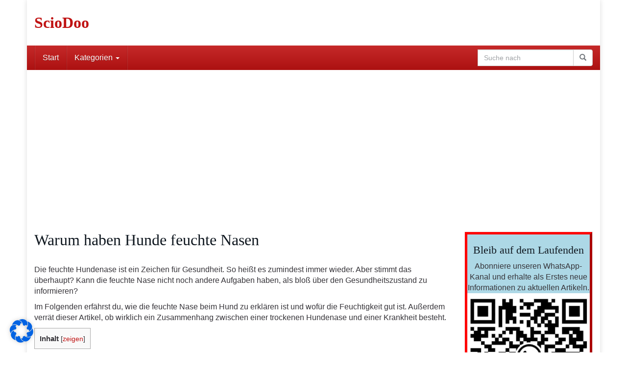

--- FILE ---
content_type: text/html; charset=utf-8
request_url: https://www.google.com/recaptcha/api2/aframe
body_size: 267
content:
<!DOCTYPE HTML><html><head><meta http-equiv="content-type" content="text/html; charset=UTF-8"></head><body><script nonce="fhfLJog-Rv2OflIXQQ4Eaw">/** Anti-fraud and anti-abuse applications only. See google.com/recaptcha */ try{var clients={'sodar':'https://pagead2.googlesyndication.com/pagead/sodar?'};window.addEventListener("message",function(a){try{if(a.source===window.parent){var b=JSON.parse(a.data);var c=clients[b['id']];if(c){var d=document.createElement('img');d.src=c+b['params']+'&rc='+(localStorage.getItem("rc::a")?sessionStorage.getItem("rc::b"):"");window.document.body.appendChild(d);sessionStorage.setItem("rc::e",parseInt(sessionStorage.getItem("rc::e")||0)+1);localStorage.setItem("rc::h",'1768823569568');}}}catch(b){}});window.parent.postMessage("_grecaptcha_ready", "*");}catch(b){}</script></body></html>

--- FILE ---
content_type: application/javascript; charset=utf-8
request_url: https://fundingchoicesmessages.google.com/f/AGSKWxXpNRDv2AhmrXHWKD71abHWwoBSYEVgi-7xj8c0JWk9jEvhx1UMYdMxlCn6Rh7PxJFlFckPEZyX6MHniLPaVQURXi6_dEjJUA4DTza4HwR3abpckHdnr17vlpxd6SJevAD-nE7Fv8taOHAMV1PIMlh-neAECQauvz7gqnxFY6d8Vzejwq9NbIwXYVqc/_.swf?ad=/ads-02._590x105./fc_ads./nb/frontale.
body_size: -1291
content:
window['40cc1df8-7908-44a5-bac7-c4a2f796371e'] = true;